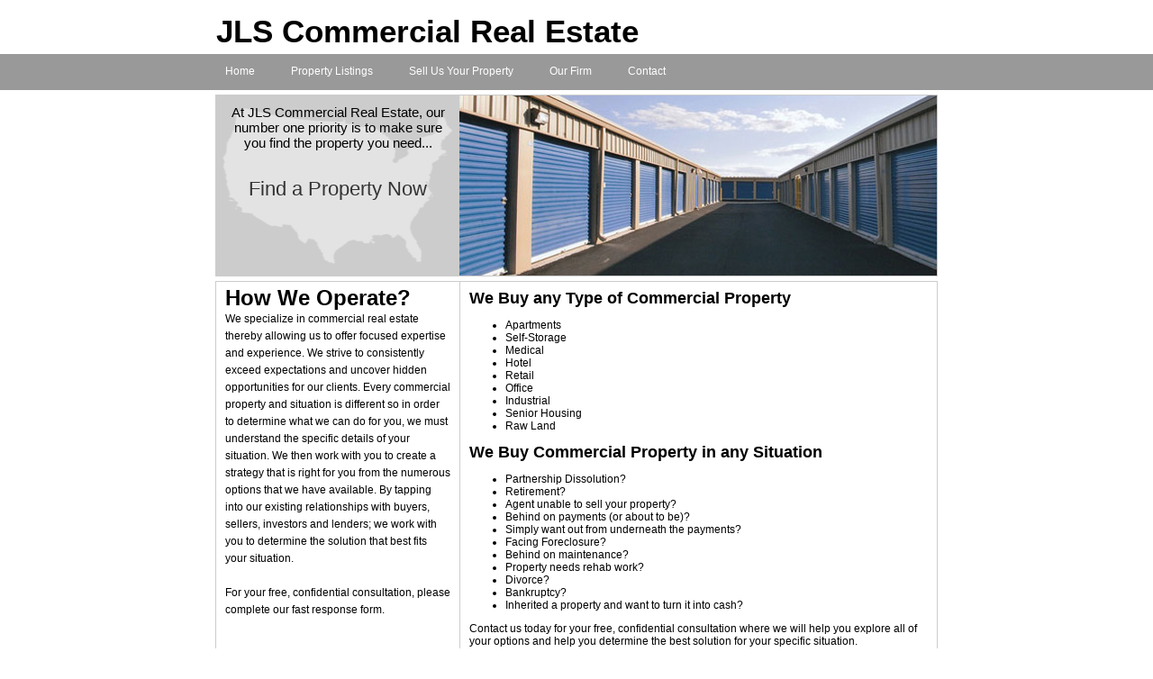

--- FILE ---
content_type: text/html
request_url: http://jlscore.com/commercial/?LS=&LST=&LSD=
body_size: 5806
content:
	

<!DOCTYPE html PUBLIC "-//W3C//DTD XHTML 1.0 Transitional//EN" "http://www.w3.org/TR/xhtml1/DTD/xhtml1-transitional.dtd">
<html xmlns="http://www.w3.org/1999/xhtml">
<head>
<meta http-equiv="Content-Type" content="text/html; charset=utf-8" />
<meta name="description" content="">
<meta name="keywords" content="">
<title>JLS Commercial Real Estate</title>
<link rel="stylesheet" type="text/css" href="css/style.css" />
<link rel="stylesheet" type="text/css" href="css/popup.css" />
<script src="js/jquery.min.js"></script>
<script src="js/window_pop_up.js"></script>
</head>

<body>
<div style="display:none">
	<img src="images/build1.jpg" />
	<img src="images/build2.jpg" />
	<img src="images/build3.jpg" />
	<img src="images/build4.jpg" />
	<img src="images/build5.jpg" />
	<img src="images/build6.jpg" />
	<img src="images/build7.jpg" />
</div>

<center>
	<div class="header">
    	<div id="page_title"><a href="" style="color:#000; text-decoration:none;">JLS Commercial Real Estate</a></div>
    </div>

    <div id="header_divider">
        <center>
            <div id="header_links">
                <a href="?tab=home" class="link">Home</a>
                <a href="?tab=property-listings" class="link">Property Listings</a>
                <a href="?tab=sell-us-your-property" class="link">Sell Us Your Property</a>
                <a href="?tab=about-JLS-Commercial-Real-Estate" class="link">Our Firm</a>
                <a href="?tab=contact-JLS-Commercial-Real-Estate" class="link">Contact</a>
            </div>
        </center>
    </div>	<div class="header2">
    	<div id="header_block_l">
        	At JLS Commercial Real Estate, our number one priority is to make sure you find the property you need...
        	<a href="?tab=property-listings" class="find_property">Find a Property Now</a>
        </div>
    	<div id="header_block_r">
        	<div class="img_text">&nbsp;</div>
        </div>
    	<br clear="left" />
    </div>


    <div id="content">
    	            <div id="page_left">
                	<h1 style="margin-bottom:5px">How We Operate?</h1>

    We specialize in commercial real estate thereby allowing us to offer focused expertise and experience. We strive to consistently exceed expectations and uncover hidden opportunities for our clients.  Every commercial property and situation is different so in order to determine what we can do for you, we must understand the specific details of your situation. We then work with you to create a strategy that is right for you from the numerous options that we have available. By tapping into our existing relationships with buyers, sellers, investors and lenders; we work with you to determine the solution that best fits your situation. 
    <br /><br />

    For your free, confidential consultation, please complete our fast response form.
            </div>
            <div id="page_right">
                
        	<h2>We Buy any Type of Commercial Property</h2>
            <ul>
              <li>Apartments</li>
               <li>Self-Storage</li>
               <li>Medical </li>
               <li>Hotel</li>
               <li>Retail</li>
               <li>Office</li>
               <li>Industrial</li>
               <li>Senior Housing</li>
               <li>Raw Land</li>
			</ul>

            <h2>We Buy Commercial Property in any Situation</h2>
            <ul>
               <li>Partnership Dissolution?</li>
               <li>Retirement?</li>
               <li>Agent unable to sell your property?</li>
               <li>Behind on payments (or about to be)?</li>
               <li>Simply want out from underneath the payments?</li>
               <li>Facing Foreclosure? </li>
               <li>Behind on maintenance? </li>
               <li>Property needs rehab work? </li>
               <li>Divorce? </li>
               <li>Bankruptcy? </li>
               <li>Inherited a property and want to turn it into cash? </li>
            </ul>
            
            Contact us today for your free, confidential consultation where we will help you explore all of your options and help you determine the best solution for your specific situation.             </div>
                <br clear="left" />
    </div>

    <br clear="left" />
	</center>

<script>

	setInterval('changeImage()', 5000);
	var num = randomFromTo(1, 8);
	var cur_img = '';

	if (num == 1){
		cur_img = 'build1.jpg';
	}else if (num == 2){
		cur_img = 'build2.jpg';
	}else if (num == 3){
		cur_img = 'build3.jpg';
	}else if (num == 4){
		cur_img = 'build4.jpg';
	}else if (num == 5){
		cur_img = 'build5.jpg';
	}else if (num == 6){
		cur_img = 'build6.jpg';
	}else if (num == 7){
		cur_img = 'build7.jpg';
	}else if (num == 8){
		cur_img = 'Miami_skyline.gif';
	}

	$("#header_block_r").css("background-image", "url(images/"+cur_img+")");

	function randomFromTo(from, to){
       return Math.floor(Math.random() * (to - from + 1) + from);
    }


	function changeImage(){
		if (cur_img == 'Miami_skyline.gif'){
			cur_img = 'build1.jpg';
		}else if (cur_img == 'build1.jpg'){
			cur_img = 'build2.jpg';
		}else if (cur_img == 'build2.jpg'){
			cur_img = 'build3.jpg';
		}else if (cur_img == 'build3.jpg'){
			cur_img = 'build7.jpg';
		}else if (cur_img == 'build7.jpg'){
			cur_img = 'build4.jpg';
		}else if (cur_img == 'build4.jpg'){
			cur_img = 'build5.jpg';
		}else if (cur_img == 'build5.jpg'){
			cur_img = 'Miami_skyline.gif';
		}else if (cur_img == 'Miami_skyline.gif'){
			cur_img = 'build6.jpg';
		}
		//alert(cur_img);
		$("#header_block_r").css("background-image", "url(images/"+cur_img+")");
	}
</script>
</body>
</html>


--- FILE ---
content_type: text/css
request_url: http://jlscore.com/commercial/css/style.css
body_size: 4802
content:
@charset "utf-8";
/* CSS Document */

	body{
		font-family:Verdana, Geneva, sans-serif;
		font-size:12px;
		margin:0px;
	}
	h1{
		margin:3px 0px 0px 0px;
	}
	h2{
		margin:3px 0px 0px 0px;
	}
	h3{
		margin:3px 0px 0px 0px;
	}
	input{
		border:#A0A0A4 solid 1px;
		padding:3px;
	}
	select{
		border:#A0A0A4 solid 1px;
		padding:2px;
	}
	textarea{
		border:#A0A0A4 solid 1px;
		padding:3px;
	}
	.header{
		width:800px;
		height:70px;
		text-align:left;
		margin-top:5px;
		padding-top:15px;
	}
	.header2{
		width:800px;
		text-align:left;
		margin-top:5px;
		margin-bottom:5px;
		border:solid #CCC 1px;
	}
	#header_divider{
		width:100%;
		height:40px;
		background:#999;
		text-align:center;
		margin-bottom:5px;
	}
	#footer_divider{
		width:800px;
		height:20px;
		background:#999;
		text-align:center;
		border:solid #999 1px;
		margin-bottom:5px;
	}
	
	#header_links{
		width:800px;
		height:40px;
		text-align:left;
	}
	#page_title{
		font-size:40px;
		font-weight:bold;
		float:left;
		font-smooth:always;
	}
	#sell_property_link{
		float:right;
		padding: 5px 20px 0px 0px;
	}
	.footer_link{
		color:#666;
		padding-top:12px;
		padding-left:10px;
		text-decoration:none;
		padding-right:30px;
	}
	.footer_link:hover{
		text-decoration:underline;
	}
	.link{
		color:#FFF;
		padding-top:12px;
		padding-left:10px;
		text-decoration:none;
		padding-right:30px;
		display:block;
		float:left;
	}
	.link:hover{
		text-decoration:underline;
	}
	#header_block_l{
		width:250px;
		height:180px;
		font-size:15px;
		text-align:left;
		background:#CCCCCC url(../images/us_background.gif) center no-repeat;
		float:left;
		padding:10px 10px 10px 10px;
		text-align:center;
		vertical-align:middle;
	}
	#header_block_r{
		width:530px;
		height:200px;
		background:#0CF url(../images/Miami_skyline.gif) no-repeat;
		float:left;
	}
	.img_text{
		font-size:23px;
		color:#FFF;
		padding-top:15px;
		padding-left:15px;
	}
	.find_property{
		font-size:22px;
		color:#333;
		display:block;
		padding:30px 0px 80px 0px;
		text-decoration:none;
	}
	.find_property:hover{
		text-decoration:underline;
	}
	#content{
		width:800px;
		text-align:left;
		margin-top:5px;
		border:solid #CCC 1px;
	}
	#page{
		width:775px;
		padding:5px 5px 20px 10px;
		float:left;
		border-left:solid #CCC 1px;
	}
	#page_left{
		width:250px;
		float:left;
		line-height:19px;
		padding:5px 10px 5px 10px;
	}
	#page_right{
		width:510px;
		padding:5px 5px 20px 10px;
		float:left;
		border-left:solid #CCC 1px;
	}
	.btn{
		border:#333 double 1px;
		background:#CCC;
		color:#000;
		padding:5px 15px 5px 15px;
		font-weight:bold;
		cursor:pointer;
	}
	.listing{
		width:100%;
		height:159px;
		border:solid #559FAA 2px;
		background:#FFF;
		margin-bottom:15px;
	}
	.listing_img{
		margin:5px;
	}
	.listing_header{
		margin:5px;
		background:#CCF;
		border:solid #808080 1px;
		padding:5px 5px 5px 5px;
		font-size:15px;
		font-weight:bold;
	}
	.listing_address{
		font-size:10px;
		font-weight:bold;
	}
	.listing_image{
		width:150px;
		float:left;
		margin-right:4px;
	}
	.listing_type{
		font-size:14px;
		font-weight:bold;
		padding-top:10px;
	}
	.listing_address2{
		font-size:10px;
	}
	.read_more{
		border:solid #559FAA 2px;
		background:#FFF;
		padding:5px;
		float:right;
		position:relative;
		top:125px;
		right:5px;
		cursor:pointer;
	}
	.read_more:hover{
		background:#A6CAF0;
	}
	.contact_label{
		padding-bottom:3px;
		font-size:10px;
		font-weight:bold;
	}
	
	.indi_top_left{
		float:left;
		width:574px;
		height:80px;
		padding:10px 0px 0px 10px;
		border-bottom: solid #666 1px;
		border-left: solid #666 1px;
		border-top: solid #666 1px;
		background:#ebebeb;
	}
	.indi_top_right{
		float:left;
		text-align:right;
		padding:10px 10px 0px 0px;
		width:179px;
		height:80px;
		border-right: solid #666 1px;
		border-top: solid #666 1px;
		border-bottom: solid #CCF 1px;
		background:#ebebeb;
	}
	.indi_bottom_left{
		float:left;
		width:450px;
		height:50px;	
	}
	.indi_bottom_right{
		float:left;
		width:323px;
		border-right: solid #666 1px;
		border-bottom: solid #666 1px;
		border-left: solid #666 1px;
		background:#ebebeb;
		margin-top:-1px;
	}
	.indi_price{
		font-size:22px;
		font-weight:bold;
		color:#808080;
		padding-top:5px;
	}
	.presented_by{
		padding-top:5px;
		padding-left:25px;
		margin-bottom:25px;
	}
	.form_label{
		text-align:right;
		vertical-align:top;
	}
	.form_field{
		padding-left:15px;
	}

	/* ----- 15 -Nove -----*/
	.header {
	    width: 800px;
	    min-height: 80px;
	    text-align: left;
	    margin: 0;
	    display: table-cell;
	    height: 0;
	    vertical-align: middle;
	}
	
	#page_title {
	    font-size: 35px;
	    font-weight: bold;
	    float: left;
	    font-smooth: always;
	    overflow: hidden;
	    width: 800px;
	    text-overflow: ellipsis;
	    margin-bottom: 5px;
	}

--- FILE ---
content_type: text/css
request_url: http://jlscore.com/commercial/css/popup.css
body_size: 972
content:


/*Added code for popup window and fade black */
#fade { /*--Transparent background layer--*/
	display: none; /*--hidden by default--*/
	background:#666;
	position: fixed; left: 0; top: 0;
	width: 100%; 
	height: 100%;
	opacity: .80;
	z-index: 9995;
}
.popup_block{
	display: none; /*--hidden by default--*/
	background: #fff;
	padding: 20px;
	border: 20px solid #ddd;
	float: left;
	font-size: 1.2em;
	position: fixed; 
	top: 50%; left: 50%;
	z-index: 9998;
	/*--CSS3 Box Shadows--*/
	-webkit-box-shadow: 0px 0px 20px #000;
	-moz-box-shadow: 0px 0px 20px #000;
	box-shadow: 0px 0px 20px #000;
	/*--CSS3 Rounded Corners--*/
	-webkit-border-radius: 10px;
	-moz-border-radius: 10px;
	border-radius: 10px;
}
img.btn_close {
	float: right;
	margin: -55px -55px 0 0;
	z-index:999999;
	overflow:visible;
}
/*--Making IE6 Understand Fixed Positioning--*/
*html #fade {
	position: absolute;
}
*html .popup_block {
	position: absolute;
}

--- FILE ---
content_type: application/javascript
request_url: http://jlscore.com/commercial/js/window_pop_up.js
body_size: 5013
content:

$(document).ready(function() {
	//When you click on a link with class of poplight and the href starts with a # 
	$('a.poplight[href^=#]').click(function() {
		var popID = $(this).attr('rel'); //Get Popup Name
		var popURL = $(this).attr('href'); //Get Popup href to define size
	
		//Pull Query & Variables from href URL
		var query= popURL.split('?');
		var dim= query[1].split('&');
		
		var popWidth = dim[0].split('=')[1]; //Gets the first query string value
		
		var popHeight = '';
//		if ( dim[1].split('=')[1] != null){
//			var popHeight = dim[1].split('=')[1]; //Gets the second query string value
//		}
		//Fade in the Popup and add close button
		if (popHeight > 0){
			$('#' + popID).fadeIn().css({ 'width': Number( popWidth ), 'height': Number( popHeight ) }).prepend('<a href="#" class="close" id="closefadescreen"><img src="images/close_pop.png" class="btn_close" title="Close Window" alt="Close" onclick="" border="0" /></a>');
		}else{
			$('#' + popID).fadeIn().css({ 'width': Number( popWidth ) }).prepend('<a href="#" class="close" id="closefadescreen"><img src="images/close_pop.png" class="btn_close" title="Close Window" alt="Close" border="0" /></a>');
		}
	
		//Define margin for center alignment (vertical   horizontal) - we add 80px to the height/width to accomodate for the padding  and border width defined in the css
		var popMargTop = ($('#' + popID).height() + 80) / 2;
		var popMargLeft = ($('#' + popID).width() + 80) / 2;
		
		//Apply Margin to Popup
		$('#' + popID).css({
			'margin-top' : -popMargTop,
			'margin-left' : -popMargLeft
		});
	
		//Fade in Background
		$('body').append('<div id="fade" class="no_move"></div>'); //Add the fade layer to bottom of the body tag.
		$('#fade').css({'filter' : 'alpha(opacity=80)'}).fadeIn(); //Fade in the fade layer - .css({'filter' : 'alpha(opacity=80)'}) is used to fix the IE Bug on fading transparencies 
		
		return false;
	});
	
	//Close Popups and Fade Layer
	$('a.close, #fade').live('click', function() { //When clicking on the close or fade layer...
		$('#fade , .popup_block').fadeOut(); //fade them both out
		$('#fade').remove();
		var el = document.getElementById("sitexvideo");
		if (el != null)
		{
			el.innerHTML = '';
		}
		hs.close();
		return false;
	});
});

function forcePopUp(popID, popURL){
	//	var popID = $(this).attr('rel'); //Get Popup Name
	//	var popURL = $(this).attr('href'); //Get Popup href to define size
	
		//Pull Query & Variables from href URL
		var query= popURL.split('?');
		var dim= query[1].split('&');
		
		var popWidth = dim[0].split('=')[1]; //Gets the first query string value
		var popHeight = dim[1].split('=')[1]; //Gets the second query string value
	
		//Fade in the Popup and add close button
		if (popHeight > 0){
			$('#' + popID).fadeIn().css({ 'width': Number( popWidth ), 'height': Number( popHeight ) }).prepend('<a href="#" class="close" id="closefadescreen"><img src="images/close_pop.png" class="btn_close" title="Close Window" alt="Close" border="0" /></a>');
		}else{
			$('#' + popID).fadeIn().css({ 'width': Number( popWidth ) }).prepend('<a href="#" class="close" id="closefadescreen"><img src="images/close_pop.png" class="btn_close" title="Close Window" alt="Close" border="0" /></a>');
		}
	
		//Define margin for center alignment (vertical   horizontal) - we add 80px to the height/width to accomodate for the padding  and border width defined in the css
		var popMargTop = ($('#' + popID).height() + 80) / 2;
		var popMargLeft = ($('#' + popID).width() + 80) / 2;
		
		//Apply Margin to Popup
		$('#' + popID).css({
			'margin-top' : -popMargTop,
			'margin-left' : -popMargLeft
		});
	
		//Fade in Background
		$('body').append('<div id="fade"></div>'); //Add the fade layer to bottom of the body tag.
		$('#fade').css({'filter' : 'alpha(opacity=80)'}).fadeIn(); //Fade in the fade layer - .css({'filter' : 'alpha(opacity=80)'}) is used to fix the IE Bug on fading transparencies 
		
		return false;
}

/*
function genericAJAX(str, el1){
	//str = link (page containing AJAX script - passed like "index.php?userid="+userid); el1 = results displayed here (<div id="lenderNotesAJAX"></div>); 
	if (str==""){
	  document.getElementById(el1).innerHTML="";
	  return;
	} 
	if (window.XMLHttpRequest){// code for IE7+, Firefox, Chrome, Opera, Safari
	  xmlhttp=new XMLHttpRequest();
	}else{// code for IE6, IE5
	  xmlhttp=new ActiveXObject("Microsoft.XMLHTTP");
	}
	xmlhttp.onreadystatechange=function(){
	  if (xmlhttp.readyState==4 && xmlhttp.status==200){
		document.getElementById(el1).innerHTML=xmlhttp.responseText;
		if (xmlhttp.responseText == ''){
			document.getElementById(el1).style.display = 'none';
		}
	  }
	}
	xmlhttp.open("GET",str,true);
	xmlhttp.setRequestHeader("If-Modified-Since", "Sat, 1 Jan 2000 00:00:00 GMT"); //Added this line to update after each query (if removed, it will cache the data)
	xmlhttp.send();
	
}
*/

